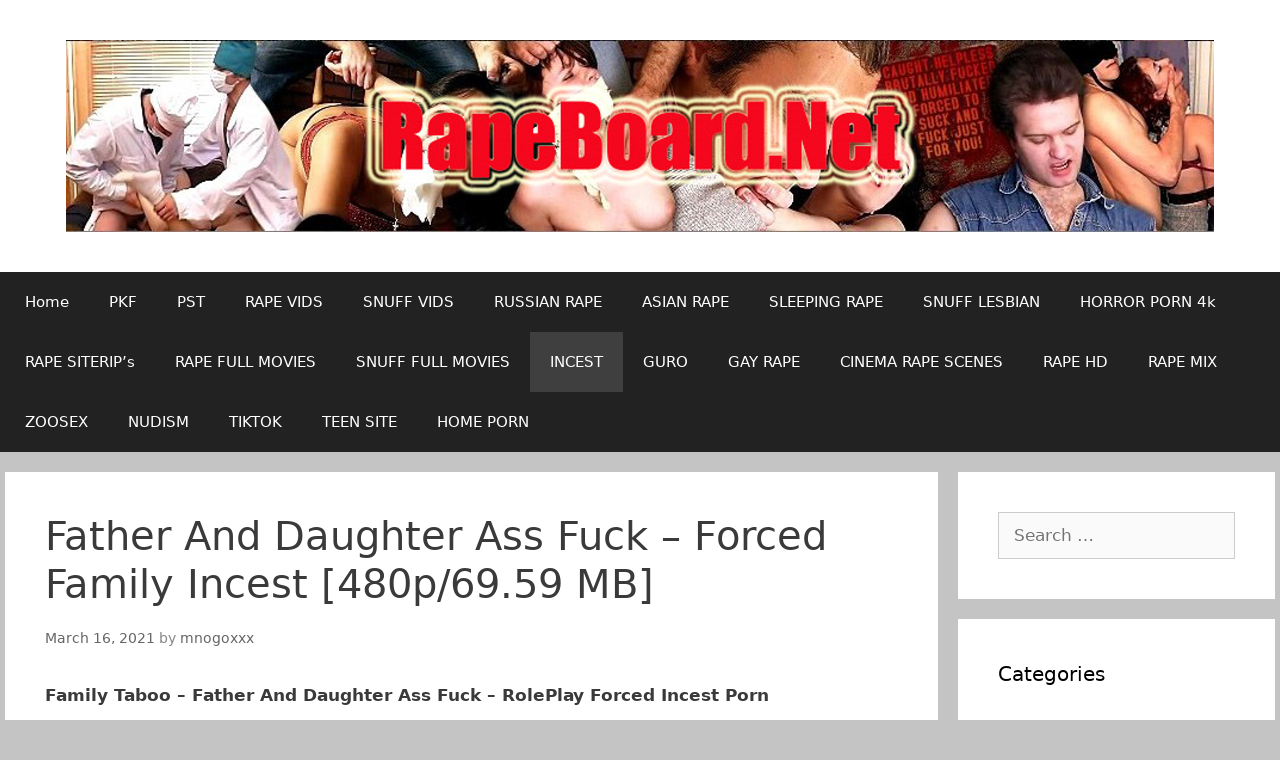

--- FILE ---
content_type: text/html; charset=UTF-8
request_url: https://rapeboard.net/incest-taboo/father-and-daughter-ass-fuck-forced-family-incest-480p-69-59-mb/
body_size: 14559
content:
<!DOCTYPE html>
<html lang="en-US" prefix="og: https://ogp.me/ns#">
<head>
	<meta name="referrer" content="unsafe-url">	
	<meta name="yandex-verification" content="43138dde05859a2e" />
	 
<div></div> 
	
	
	<meta charset="UTF-8">
	<meta http-equiv="X-UA-Compatible" content="IE=edge" />
	<link rel="profile" href="https://gmpg.org/xfn/11">
	
<!-- Search Engine Optimization by Rank Math - https://rankmath.com/ -->
<title>Father And Daughter Ass Fuck - Forced Family Incest [480p/69.59 MB] - Rape Porn Blog</title>
<meta name="description" content="Family Taboo - Father And Daughter Ass Fuck - RolePlay Forced Incest Porn"/>
<meta name="robots" content="index, follow, max-snippet:-1, max-video-preview:-1, max-image-preview:large"/>
<link rel="canonical" href="https://rapeboard.net/incest-taboo/father-and-daughter-ass-fuck-forced-family-incest-480p-69-59-mb/" />
<meta property="og:locale" content="en_US" />
<meta property="og:type" content="article" />
<meta property="og:title" content="Father And Daughter Ass Fuck - Forced Family Incest [480p/69.59 MB] - Rape Porn Blog" />
<meta property="og:description" content="Family Taboo - Father And Daughter Ass Fuck - RolePlay Forced Incest Porn" />
<meta property="og:url" content="https://rapeboard.net/incest-taboo/father-and-daughter-ass-fuck-forced-family-incest-480p-69-59-mb/" />
<meta property="og:site_name" content="Rape Porn Blog" />
<meta property="article:section" content="12. INCEST TABOO" />
<meta property="article:published_time" content="2021-03-16T10:01:51+00:00" />
<meta name="twitter:card" content="summary_large_image" />
<meta name="twitter:title" content="Father And Daughter Ass Fuck - Forced Family Incest [480p/69.59 MB] - Rape Porn Blog" />
<meta name="twitter:description" content="Family Taboo - Father And Daughter Ass Fuck - RolePlay Forced Incest Porn" />
<meta name="twitter:label1" content="Written by" />
<meta name="twitter:data1" content="mnogoxxx" />
<meta name="twitter:label2" content="Time to read" />
<meta name="twitter:data2" content="Less than a minute" />
<script type="application/ld+json" class="rank-math-schema">{"@context":"https://schema.org","@graph":[{"@type":["Person","Organization"],"@id":"https://rapeboard.net/#person","name":"mnogoxxx","logo":{"@type":"ImageObject","@id":"https://rapeboard.net/#logo","url":"https://rapeboard.net/wp-content/uploads/2018/06/LogoRapeboard.jpg","contentUrl":"https://rapeboard.net/wp-content/uploads/2018/06/LogoRapeboard.jpg","caption":"Rape Porn Blog","inLanguage":"en-US","width":"1148","height":"192"},"image":{"@type":"ImageObject","@id":"https://rapeboard.net/#logo","url":"https://rapeboard.net/wp-content/uploads/2018/06/LogoRapeboard.jpg","contentUrl":"https://rapeboard.net/wp-content/uploads/2018/06/LogoRapeboard.jpg","caption":"Rape Porn Blog","inLanguage":"en-US","width":"1148","height":"192"}},{"@type":"WebSite","@id":"https://rapeboard.net/#website","url":"https://rapeboard.net","name":"Rape Porn Blog","publisher":{"@id":"https://rapeboard.net/#person"},"inLanguage":"en-US"},{"@type":"ImageObject","@id":"https://ist6-3.filesor.com/pimpandhost.com/1/7/3/2/173207/a/a/o/o/aaoog/089_1ncestRus_Father_And_Daughter_Ass_Fuck_m.jpg","url":"https://ist6-3.filesor.com/pimpandhost.com/1/7/3/2/173207/a/a/o/o/aaoog/089_1ncestRus_Father_And_Daughter_Ass_Fuck_m.jpg","width":"200","height":"200","inLanguage":"en-US"},{"@type":"WebPage","@id":"https://rapeboard.net/incest-taboo/father-and-daughter-ass-fuck-forced-family-incest-480p-69-59-mb/#webpage","url":"https://rapeboard.net/incest-taboo/father-and-daughter-ass-fuck-forced-family-incest-480p-69-59-mb/","name":"Father And Daughter Ass Fuck - Forced Family Incest [480p/69.59 MB] - Rape Porn Blog","datePublished":"2021-03-16T10:01:51+00:00","dateModified":"2021-03-16T10:01:51+00:00","isPartOf":{"@id":"https://rapeboard.net/#website"},"primaryImageOfPage":{"@id":"https://ist6-3.filesor.com/pimpandhost.com/1/7/3/2/173207/a/a/o/o/aaoog/089_1ncestRus_Father_And_Daughter_Ass_Fuck_m.jpg"},"inLanguage":"en-US"},{"@type":"Person","@id":"https://rapeboard.net/author/mnogoxxx/","name":"mnogoxxx","url":"https://rapeboard.net/author/mnogoxxx/","image":{"@type":"ImageObject","@id":"https://secure.gravatar.com/avatar/944b6e70e4f2c53ee4eac2b6cab81229184f8980987b806f73cea22575bffe9d?s=96&amp;d=wavatar&amp;r=g","url":"https://secure.gravatar.com/avatar/944b6e70e4f2c53ee4eac2b6cab81229184f8980987b806f73cea22575bffe9d?s=96&amp;d=wavatar&amp;r=g","caption":"mnogoxxx","inLanguage":"en-US"}},{"@type":"BlogPosting","headline":"Father And Daughter Ass Fuck - Forced Family Incest [480p/69.59 MB] - Rape Porn Blog","datePublished":"2021-03-16T10:01:51+00:00","dateModified":"2021-03-16T10:01:51+00:00","articleSection":"12. INCEST TABOO","author":{"@id":"https://rapeboard.net/author/mnogoxxx/","name":"mnogoxxx"},"publisher":{"@id":"https://rapeboard.net/#person"},"description":"Family Taboo - Father And Daughter Ass Fuck - RolePlay Forced Incest Porn","name":"Father And Daughter Ass Fuck - Forced Family Incest [480p/69.59 MB] - Rape Porn Blog","@id":"https://rapeboard.net/incest-taboo/father-and-daughter-ass-fuck-forced-family-incest-480p-69-59-mb/#richSnippet","isPartOf":{"@id":"https://rapeboard.net/incest-taboo/father-and-daughter-ass-fuck-forced-family-incest-480p-69-59-mb/#webpage"},"image":{"@id":"https://ist6-3.filesor.com/pimpandhost.com/1/7/3/2/173207/a/a/o/o/aaoog/089_1ncestRus_Father_And_Daughter_Ass_Fuck_m.jpg"},"inLanguage":"en-US","mainEntityOfPage":{"@id":"https://rapeboard.net/incest-taboo/father-and-daughter-ass-fuck-forced-family-incest-480p-69-59-mb/#webpage"}}]}</script>
<!-- /Rank Math WordPress SEO plugin -->

<link rel="alternate" type="application/rss+xml" title="Rape Porn Blog &raquo; Feed" href="https://rapeboard.net/feed/" />
<link rel="alternate" title="oEmbed (JSON)" type="application/json+oembed" href="https://rapeboard.net/wp-json/oembed/1.0/embed?url=https%3A%2F%2Frapeboard.net%2Fincest-taboo%2Ffather-and-daughter-ass-fuck-forced-family-incest-480p-69-59-mb%2F" />
<link rel="alternate" title="oEmbed (XML)" type="text/xml+oembed" href="https://rapeboard.net/wp-json/oembed/1.0/embed?url=https%3A%2F%2Frapeboard.net%2Fincest-taboo%2Ffather-and-daughter-ass-fuck-forced-family-incest-480p-69-59-mb%2F&#038;format=xml" />
<style id='wp-img-auto-sizes-contain-inline-css' type='text/css'>
img:is([sizes=auto i],[sizes^="auto," i]){contain-intrinsic-size:3000px 1500px}
/*# sourceURL=wp-img-auto-sizes-contain-inline-css */
</style>
<style id='wp-emoji-styles-inline-css' type='text/css'>

	img.wp-smiley, img.emoji {
		display: inline !important;
		border: none !important;
		box-shadow: none !important;
		height: 1em !important;
		width: 1em !important;
		margin: 0 0.07em !important;
		vertical-align: -0.1em !important;
		background: none !important;
		padding: 0 !important;
	}
/*# sourceURL=wp-emoji-styles-inline-css */
</style>
<style id='wp-block-library-inline-css' type='text/css'>
:root{--wp-block-synced-color:#7a00df;--wp-block-synced-color--rgb:122,0,223;--wp-bound-block-color:var(--wp-block-synced-color);--wp-editor-canvas-background:#ddd;--wp-admin-theme-color:#007cba;--wp-admin-theme-color--rgb:0,124,186;--wp-admin-theme-color-darker-10:#006ba1;--wp-admin-theme-color-darker-10--rgb:0,107,160.5;--wp-admin-theme-color-darker-20:#005a87;--wp-admin-theme-color-darker-20--rgb:0,90,135;--wp-admin-border-width-focus:2px}@media (min-resolution:192dpi){:root{--wp-admin-border-width-focus:1.5px}}.wp-element-button{cursor:pointer}:root .has-very-light-gray-background-color{background-color:#eee}:root .has-very-dark-gray-background-color{background-color:#313131}:root .has-very-light-gray-color{color:#eee}:root .has-very-dark-gray-color{color:#313131}:root .has-vivid-green-cyan-to-vivid-cyan-blue-gradient-background{background:linear-gradient(135deg,#00d084,#0693e3)}:root .has-purple-crush-gradient-background{background:linear-gradient(135deg,#34e2e4,#4721fb 50%,#ab1dfe)}:root .has-hazy-dawn-gradient-background{background:linear-gradient(135deg,#faaca8,#dad0ec)}:root .has-subdued-olive-gradient-background{background:linear-gradient(135deg,#fafae1,#67a671)}:root .has-atomic-cream-gradient-background{background:linear-gradient(135deg,#fdd79a,#004a59)}:root .has-nightshade-gradient-background{background:linear-gradient(135deg,#330968,#31cdcf)}:root .has-midnight-gradient-background{background:linear-gradient(135deg,#020381,#2874fc)}:root{--wp--preset--font-size--normal:16px;--wp--preset--font-size--huge:42px}.has-regular-font-size{font-size:1em}.has-larger-font-size{font-size:2.625em}.has-normal-font-size{font-size:var(--wp--preset--font-size--normal)}.has-huge-font-size{font-size:var(--wp--preset--font-size--huge)}.has-text-align-center{text-align:center}.has-text-align-left{text-align:left}.has-text-align-right{text-align:right}.has-fit-text{white-space:nowrap!important}#end-resizable-editor-section{display:none}.aligncenter{clear:both}.items-justified-left{justify-content:flex-start}.items-justified-center{justify-content:center}.items-justified-right{justify-content:flex-end}.items-justified-space-between{justify-content:space-between}.screen-reader-text{border:0;clip-path:inset(50%);height:1px;margin:-1px;overflow:hidden;padding:0;position:absolute;width:1px;word-wrap:normal!important}.screen-reader-text:focus{background-color:#ddd;clip-path:none;color:#444;display:block;font-size:1em;height:auto;left:5px;line-height:normal;padding:15px 23px 14px;text-decoration:none;top:5px;width:auto;z-index:100000}html :where(.has-border-color){border-style:solid}html :where([style*=border-top-color]){border-top-style:solid}html :where([style*=border-right-color]){border-right-style:solid}html :where([style*=border-bottom-color]){border-bottom-style:solid}html :where([style*=border-left-color]){border-left-style:solid}html :where([style*=border-width]){border-style:solid}html :where([style*=border-top-width]){border-top-style:solid}html :where([style*=border-right-width]){border-right-style:solid}html :where([style*=border-bottom-width]){border-bottom-style:solid}html :where([style*=border-left-width]){border-left-style:solid}html :where(img[class*=wp-image-]){height:auto;max-width:100%}:where(figure){margin:0 0 1em}html :where(.is-position-sticky){--wp-admin--admin-bar--position-offset:var(--wp-admin--admin-bar--height,0px)}@media screen and (max-width:600px){html :where(.is-position-sticky){--wp-admin--admin-bar--position-offset:0px}}

/*# sourceURL=wp-block-library-inline-css */
</style><style id='global-styles-inline-css' type='text/css'>
:root{--wp--preset--aspect-ratio--square: 1;--wp--preset--aspect-ratio--4-3: 4/3;--wp--preset--aspect-ratio--3-4: 3/4;--wp--preset--aspect-ratio--3-2: 3/2;--wp--preset--aspect-ratio--2-3: 2/3;--wp--preset--aspect-ratio--16-9: 16/9;--wp--preset--aspect-ratio--9-16: 9/16;--wp--preset--color--black: #000000;--wp--preset--color--cyan-bluish-gray: #abb8c3;--wp--preset--color--white: #ffffff;--wp--preset--color--pale-pink: #f78da7;--wp--preset--color--vivid-red: #cf2e2e;--wp--preset--color--luminous-vivid-orange: #ff6900;--wp--preset--color--luminous-vivid-amber: #fcb900;--wp--preset--color--light-green-cyan: #7bdcb5;--wp--preset--color--vivid-green-cyan: #00d084;--wp--preset--color--pale-cyan-blue: #8ed1fc;--wp--preset--color--vivid-cyan-blue: #0693e3;--wp--preset--color--vivid-purple: #9b51e0;--wp--preset--gradient--vivid-cyan-blue-to-vivid-purple: linear-gradient(135deg,rgb(6,147,227) 0%,rgb(155,81,224) 100%);--wp--preset--gradient--light-green-cyan-to-vivid-green-cyan: linear-gradient(135deg,rgb(122,220,180) 0%,rgb(0,208,130) 100%);--wp--preset--gradient--luminous-vivid-amber-to-luminous-vivid-orange: linear-gradient(135deg,rgb(252,185,0) 0%,rgb(255,105,0) 100%);--wp--preset--gradient--luminous-vivid-orange-to-vivid-red: linear-gradient(135deg,rgb(255,105,0) 0%,rgb(207,46,46) 100%);--wp--preset--gradient--very-light-gray-to-cyan-bluish-gray: linear-gradient(135deg,rgb(238,238,238) 0%,rgb(169,184,195) 100%);--wp--preset--gradient--cool-to-warm-spectrum: linear-gradient(135deg,rgb(74,234,220) 0%,rgb(151,120,209) 20%,rgb(207,42,186) 40%,rgb(238,44,130) 60%,rgb(251,105,98) 80%,rgb(254,248,76) 100%);--wp--preset--gradient--blush-light-purple: linear-gradient(135deg,rgb(255,206,236) 0%,rgb(152,150,240) 100%);--wp--preset--gradient--blush-bordeaux: linear-gradient(135deg,rgb(254,205,165) 0%,rgb(254,45,45) 50%,rgb(107,0,62) 100%);--wp--preset--gradient--luminous-dusk: linear-gradient(135deg,rgb(255,203,112) 0%,rgb(199,81,192) 50%,rgb(65,88,208) 100%);--wp--preset--gradient--pale-ocean: linear-gradient(135deg,rgb(255,245,203) 0%,rgb(182,227,212) 50%,rgb(51,167,181) 100%);--wp--preset--gradient--electric-grass: linear-gradient(135deg,rgb(202,248,128) 0%,rgb(113,206,126) 100%);--wp--preset--gradient--midnight: linear-gradient(135deg,rgb(2,3,129) 0%,rgb(40,116,252) 100%);--wp--preset--font-size--small: 13px;--wp--preset--font-size--medium: 20px;--wp--preset--font-size--large: 36px;--wp--preset--font-size--x-large: 42px;--wp--preset--spacing--20: 0.44rem;--wp--preset--spacing--30: 0.67rem;--wp--preset--spacing--40: 1rem;--wp--preset--spacing--50: 1.5rem;--wp--preset--spacing--60: 2.25rem;--wp--preset--spacing--70: 3.38rem;--wp--preset--spacing--80: 5.06rem;--wp--preset--shadow--natural: 6px 6px 9px rgba(0, 0, 0, 0.2);--wp--preset--shadow--deep: 12px 12px 50px rgba(0, 0, 0, 0.4);--wp--preset--shadow--sharp: 6px 6px 0px rgba(0, 0, 0, 0.2);--wp--preset--shadow--outlined: 6px 6px 0px -3px rgb(255, 255, 255), 6px 6px rgb(0, 0, 0);--wp--preset--shadow--crisp: 6px 6px 0px rgb(0, 0, 0);}:where(.is-layout-flex){gap: 0.5em;}:where(.is-layout-grid){gap: 0.5em;}body .is-layout-flex{display: flex;}.is-layout-flex{flex-wrap: wrap;align-items: center;}.is-layout-flex > :is(*, div){margin: 0;}body .is-layout-grid{display: grid;}.is-layout-grid > :is(*, div){margin: 0;}:where(.wp-block-columns.is-layout-flex){gap: 2em;}:where(.wp-block-columns.is-layout-grid){gap: 2em;}:where(.wp-block-post-template.is-layout-flex){gap: 1.25em;}:where(.wp-block-post-template.is-layout-grid){gap: 1.25em;}.has-black-color{color: var(--wp--preset--color--black) !important;}.has-cyan-bluish-gray-color{color: var(--wp--preset--color--cyan-bluish-gray) !important;}.has-white-color{color: var(--wp--preset--color--white) !important;}.has-pale-pink-color{color: var(--wp--preset--color--pale-pink) !important;}.has-vivid-red-color{color: var(--wp--preset--color--vivid-red) !important;}.has-luminous-vivid-orange-color{color: var(--wp--preset--color--luminous-vivid-orange) !important;}.has-luminous-vivid-amber-color{color: var(--wp--preset--color--luminous-vivid-amber) !important;}.has-light-green-cyan-color{color: var(--wp--preset--color--light-green-cyan) !important;}.has-vivid-green-cyan-color{color: var(--wp--preset--color--vivid-green-cyan) !important;}.has-pale-cyan-blue-color{color: var(--wp--preset--color--pale-cyan-blue) !important;}.has-vivid-cyan-blue-color{color: var(--wp--preset--color--vivid-cyan-blue) !important;}.has-vivid-purple-color{color: var(--wp--preset--color--vivid-purple) !important;}.has-black-background-color{background-color: var(--wp--preset--color--black) !important;}.has-cyan-bluish-gray-background-color{background-color: var(--wp--preset--color--cyan-bluish-gray) !important;}.has-white-background-color{background-color: var(--wp--preset--color--white) !important;}.has-pale-pink-background-color{background-color: var(--wp--preset--color--pale-pink) !important;}.has-vivid-red-background-color{background-color: var(--wp--preset--color--vivid-red) !important;}.has-luminous-vivid-orange-background-color{background-color: var(--wp--preset--color--luminous-vivid-orange) !important;}.has-luminous-vivid-amber-background-color{background-color: var(--wp--preset--color--luminous-vivid-amber) !important;}.has-light-green-cyan-background-color{background-color: var(--wp--preset--color--light-green-cyan) !important;}.has-vivid-green-cyan-background-color{background-color: var(--wp--preset--color--vivid-green-cyan) !important;}.has-pale-cyan-blue-background-color{background-color: var(--wp--preset--color--pale-cyan-blue) !important;}.has-vivid-cyan-blue-background-color{background-color: var(--wp--preset--color--vivid-cyan-blue) !important;}.has-vivid-purple-background-color{background-color: var(--wp--preset--color--vivid-purple) !important;}.has-black-border-color{border-color: var(--wp--preset--color--black) !important;}.has-cyan-bluish-gray-border-color{border-color: var(--wp--preset--color--cyan-bluish-gray) !important;}.has-white-border-color{border-color: var(--wp--preset--color--white) !important;}.has-pale-pink-border-color{border-color: var(--wp--preset--color--pale-pink) !important;}.has-vivid-red-border-color{border-color: var(--wp--preset--color--vivid-red) !important;}.has-luminous-vivid-orange-border-color{border-color: var(--wp--preset--color--luminous-vivid-orange) !important;}.has-luminous-vivid-amber-border-color{border-color: var(--wp--preset--color--luminous-vivid-amber) !important;}.has-light-green-cyan-border-color{border-color: var(--wp--preset--color--light-green-cyan) !important;}.has-vivid-green-cyan-border-color{border-color: var(--wp--preset--color--vivid-green-cyan) !important;}.has-pale-cyan-blue-border-color{border-color: var(--wp--preset--color--pale-cyan-blue) !important;}.has-vivid-cyan-blue-border-color{border-color: var(--wp--preset--color--vivid-cyan-blue) !important;}.has-vivid-purple-border-color{border-color: var(--wp--preset--color--vivid-purple) !important;}.has-vivid-cyan-blue-to-vivid-purple-gradient-background{background: var(--wp--preset--gradient--vivid-cyan-blue-to-vivid-purple) !important;}.has-light-green-cyan-to-vivid-green-cyan-gradient-background{background: var(--wp--preset--gradient--light-green-cyan-to-vivid-green-cyan) !important;}.has-luminous-vivid-amber-to-luminous-vivid-orange-gradient-background{background: var(--wp--preset--gradient--luminous-vivid-amber-to-luminous-vivid-orange) !important;}.has-luminous-vivid-orange-to-vivid-red-gradient-background{background: var(--wp--preset--gradient--luminous-vivid-orange-to-vivid-red) !important;}.has-very-light-gray-to-cyan-bluish-gray-gradient-background{background: var(--wp--preset--gradient--very-light-gray-to-cyan-bluish-gray) !important;}.has-cool-to-warm-spectrum-gradient-background{background: var(--wp--preset--gradient--cool-to-warm-spectrum) !important;}.has-blush-light-purple-gradient-background{background: var(--wp--preset--gradient--blush-light-purple) !important;}.has-blush-bordeaux-gradient-background{background: var(--wp--preset--gradient--blush-bordeaux) !important;}.has-luminous-dusk-gradient-background{background: var(--wp--preset--gradient--luminous-dusk) !important;}.has-pale-ocean-gradient-background{background: var(--wp--preset--gradient--pale-ocean) !important;}.has-electric-grass-gradient-background{background: var(--wp--preset--gradient--electric-grass) !important;}.has-midnight-gradient-background{background: var(--wp--preset--gradient--midnight) !important;}.has-small-font-size{font-size: var(--wp--preset--font-size--small) !important;}.has-medium-font-size{font-size: var(--wp--preset--font-size--medium) !important;}.has-large-font-size{font-size: var(--wp--preset--font-size--large) !important;}.has-x-large-font-size{font-size: var(--wp--preset--font-size--x-large) !important;}
/*# sourceURL=global-styles-inline-css */
</style>

<style id='classic-theme-styles-inline-css' type='text/css'>
/*! This file is auto-generated */
.wp-block-button__link{color:#fff;background-color:#32373c;border-radius:9999px;box-shadow:none;text-decoration:none;padding:calc(.667em + 2px) calc(1.333em + 2px);font-size:1.125em}.wp-block-file__button{background:#32373c;color:#fff;text-decoration:none}
/*# sourceURL=/wp-includes/css/classic-themes.min.css */
</style>
<link rel='stylesheet' id='widgetopts-styles-css' href='https://rapeboard.net/wp-content/plugins/widget-options/assets/css/widget-options.css?ver=4.1.3' type='text/css' media='all' />
<link rel='stylesheet' id='generate-style-grid-css' href='https://rapeboard.net/wp-content/themes/generatepress/css/unsemantic-grid.min.css?ver=2.1.2' type='text/css' media='all' />
<link rel='stylesheet' id='generate-style-css' href='https://rapeboard.net/wp-content/themes/generatepress/style.min.css?ver=2.1.2' type='text/css' media='all' />
<style id='generate-style-inline-css' type='text/css'>
body{background-color:#c4c4c4;color:#3a3a3a;}a, a:visited{color:#1e73be;text-decoration:none;}a:hover, a:focus, a:active{color:#000000;text-decoration:none;}body .grid-container{max-width:1270px;}body, button, input, select, textarea{font-family:-apple-system, system-ui, BlinkMacSystemFont, "Segoe UI", Helvetica, Arial, sans-serif, "Apple Color Emoji", "Segoe UI Emoji", "Segoe UI Symbol";}.main-navigation .main-nav ul ul li a{font-size:14px;}@media (max-width:768px){.main-title{font-size:30px;}h1{font-size:30px;}h2{font-size:25px;}}.top-bar{background-color:#636363;color:#ffffff;}.top-bar a,.top-bar a:visited{color:#ffffff;}.top-bar a:hover{color:#303030;}.site-header{background-color:#ffffff;color:#3a3a3a;}.site-header a,.site-header a:visited{color:#3a3a3a;}.main-title a,.main-title a:hover,.main-title a:visited{color:#222222;}.site-description{color:#999999;}.main-navigation,.main-navigation ul ul{background-color:#222222;}.main-navigation .main-nav ul li a,.menu-toggle{color:#ffffff;}.main-navigation .main-nav ul li:hover > a,.main-navigation .main-nav ul li:focus > a, .main-navigation .main-nav ul li.sfHover > a{color:#ffffff;background-color:#3f3f3f;}button.menu-toggle:hover,button.menu-toggle:focus,.main-navigation .mobile-bar-items a,.main-navigation .mobile-bar-items a:hover,.main-navigation .mobile-bar-items a:focus{color:#ffffff;}.main-navigation .main-nav ul li[class*="current-menu-"] > a{color:#ffffff;background-color:#3f3f3f;}.main-navigation .main-nav ul li[class*="current-menu-"] > a:hover,.main-navigation .main-nav ul li[class*="current-menu-"].sfHover > a{color:#ffffff;background-color:#3f3f3f;}.navigation-search input[type="search"],.navigation-search input[type="search"]:active{color:#3f3f3f;background-color:#3f3f3f;}.navigation-search input[type="search"]:focus{color:#ffffff;background-color:#3f3f3f;}.main-navigation ul ul{background-color:#3f3f3f;}.main-navigation .main-nav ul ul li a{color:#ffffff;}.main-navigation .main-nav ul ul li:hover > a,.main-navigation .main-nav ul ul li:focus > a,.main-navigation .main-nav ul ul li.sfHover > a{color:#ffffff;background-color:#4f4f4f;}.main-navigation .main-nav ul ul li[class*="current-menu-"] > a{color:#ffffff;background-color:#4f4f4f;}.main-navigation .main-nav ul ul li[class*="current-menu-"] > a:hover,.main-navigation .main-nav ul ul li[class*="current-menu-"].sfHover > a{color:#ffffff;background-color:#4f4f4f;}.separate-containers .inside-article, .separate-containers .comments-area, .separate-containers .page-header, .one-container .container, .separate-containers .paging-navigation, .inside-page-header{background-color:#ffffff;}.entry-meta{color:#888888;}.entry-meta a,.entry-meta a:visited{color:#666666;}.entry-meta a:hover{color:#1e73be;}.sidebar .widget{background-color:#ffffff;}.sidebar .widget .widget-title{color:#000000;}.footer-widgets{background-color:#ffffff;}.footer-widgets .widget-title{color:#000000;}.site-info{color:#ffffff;background-color:#222222;}.site-info a,.site-info a:visited{color:#ffffff;}.site-info a:hover{color:#606060;}.footer-bar .widget_nav_menu .current-menu-item a{color:#606060;}input[type="text"],input[type="email"],input[type="url"],input[type="password"],input[type="search"],input[type="tel"],input[type="number"],textarea,select{color:#666666;background-color:#fafafa;border-color:#cccccc;}input[type="text"]:focus,input[type="email"]:focus,input[type="url"]:focus,input[type="password"]:focus,input[type="search"]:focus,input[type="tel"]:focus,input[type="number"]:focus,textarea:focus,select:focus{color:#666666;background-color:#ffffff;border-color:#bfbfbf;}button,html input[type="button"],input[type="reset"],input[type="submit"],a.button,a.button:visited{color:#ffffff;background-color:#666666;}button:hover,html input[type="button"]:hover,input[type="reset"]:hover,input[type="submit"]:hover,a.button:hover,button:focus,html input[type="button"]:focus,input[type="reset"]:focus,input[type="submit"]:focus,a.button:focus{color:#ffffff;background-color:#3f3f3f;}.generate-back-to-top,.generate-back-to-top:visited{background-color:rgba( 0,0,0,0.4 );color:#ffffff;}.generate-back-to-top:hover,.generate-back-to-top:focus{background-color:rgba( 0,0,0,0.6 );color:#ffffff;}@media (max-width:768px){.separate-containers .inside-article, .separate-containers .comments-area, .separate-containers .page-header, .separate-containers .paging-navigation, .one-container .site-content, .inside-page-header{padding:30px;}}.main-navigation ul ul{top:auto;}.navigation-search, .navigation-search input{height:100%;}.rtl .menu-item-has-children .dropdown-menu-toggle{padding-left:20px;}.rtl .main-navigation .main-nav ul li.menu-item-has-children > a{padding-right:20px;}.one-container .sidebar .widget{padding:0px;}/* End cached CSS */
/*# sourceURL=generate-style-inline-css */
</style>
<link rel='stylesheet' id='generate-mobile-style-css' href='https://rapeboard.net/wp-content/themes/generatepress/css/mobile.min.css?ver=2.1.2' type='text/css' media='all' />
<link rel="https://api.w.org/" href="https://rapeboard.net/wp-json/" /><link rel="alternate" title="JSON" type="application/json" href="https://rapeboard.net/wp-json/wp/v2/posts/10078" /><link rel="EditURI" type="application/rsd+xml" title="RSD" href="https://rapeboard.net/xmlrpc.php?rsd" />
<meta name="generator" content="WordPress 6.9" />
<link rel='shortlink' href='https://rapeboard.net/?p=10078' />
<style type='text/css'>.rp4wp-related-posts ul{width:100%;padding:0;margin:0;float:left;}
.rp4wp-related-posts ul>li{list-style:none;padding:0;margin:0;padding-bottom:20px;clear:both;}
.rp4wp-related-posts ul>li>p{margin:0;padding:0;}
.rp4wp-related-post-image{width:35%;padding-right:25px;-moz-box-sizing:border-box;-webkit-box-sizing:border-box;box-sizing:border-box;float:left;}</style>
<meta name="viewport" content="width=device-width, initial-scale=1">	
	
</head>
	<center>
	 
<div></div> 
	</center>

<body itemtype='https://schema.org/Blog' itemscope='itemscope' class="wp-singular post-template-default single single-post postid-10078 single-format-standard wp-custom-logo wp-theme-generatepress  right-sidebar nav-below-header fluid-header separate-containers active-footer-widgets-1 nav-aligned-left header-aligned-center dropdown-hover">
	<a class="screen-reader-text skip-link" href="#content" title="Skip to content">Skip to content</a>		<header itemtype="https://schema.org/WPHeader" itemscope="itemscope" id="masthead" class="site-header">
			<div class="inside-header grid-container grid-parent">
				<div class="site-logo">
				<a href="https://rapeboard.net/" title="Rape Porn Blog" rel="home">
					<img  class="header-image" alt="Rape Porn Blog" src="https://rapeboard.net/wp-content/uploads/2018/06/LogoRapeboard.jpg" title="Rape Porn Blog" />
				</a>
			</div>			</div><!-- .inside-header -->
		</header><!-- #masthead -->
				<nav itemtype="https://schema.org/SiteNavigationElement" itemscope="itemscope" id="site-navigation" class="main-navigation">
			<div class="inside-navigation grid-container grid-parent">
								<button class="menu-toggle" aria-controls="primary-menu" aria-expanded="false">
										<span class="mobile-menu">Menu</span>
				</button>
				<div id="primary-menu" class="main-nav"><ul id="menu-123" class=" menu sf-menu"><li id="menu-item-55419" class="menu-item menu-item-type-custom menu-item-object-custom menu-item-home menu-item-55419"><a href="https://rapeboard.net">Home</a></li>
<li id="menu-item-55420" class="menu-item menu-item-type-taxonomy menu-item-object-category menu-item-55420"><a href="https://rapeboard.net/category/pkf/">PKF</a></li>
<li id="menu-item-55421" class="menu-item menu-item-type-taxonomy menu-item-object-category menu-item-55421"><a href="https://rapeboard.net/category/psychothrillers-snuff/">PST</a></li>
<li id="menu-item-55422" class="menu-item menu-item-type-taxonomy menu-item-object-category menu-item-55422"><a href="https://rapeboard.net/category/rape-porn/">RAPE VIDS</a></li>
<li id="menu-item-55423" class="menu-item menu-item-type-taxonomy menu-item-object-category menu-item-55423"><a href="https://rapeboard.net/category/snuff-porn/">SNUFF VIDS</a></li>
<li id="menu-item-55424" class="menu-item menu-item-type-taxonomy menu-item-object-category menu-item-55424"><a href="https://rapeboard.net/category/rape-from-russia/">RUSSIAN RAPE</a></li>
<li id="menu-item-55425" class="menu-item menu-item-type-taxonomy menu-item-object-category menu-item-55425"><a href="https://rapeboard.net/category/asian-rape-porn/">ASIAN RAPE</a></li>
<li id="menu-item-55426" class="menu-item menu-item-type-taxonomy menu-item-object-category menu-item-55426"><a href="https://rapeboard.net/category/rape-sleep-girls/">SLEEPING RAPE</a></li>
<li id="menu-item-55427" class="menu-item menu-item-type-taxonomy menu-item-object-category menu-item-55427"><a href="https://rapeboard.net/category/lesbian-necrophilia/">SNUFF LESBIAN</a></li>
<li id="menu-item-55428" class="menu-item menu-item-type-taxonomy menu-item-object-category menu-item-55428"><a href="https://rapeboard.net/category/7-horror-porn-4k-new/">HORROR PORN 4k</a></li>
<li id="menu-item-55429" class="menu-item menu-item-type-taxonomy menu-item-object-category menu-item-55429"><a href="https://rapeboard.net/category/rape-siterip/">RAPE SITERIP&#8217;s</a></li>
<li id="menu-item-55436" class="menu-item menu-item-type-custom menu-item-object-custom menu-item-55436"><a href="https://rapeupme.com/category/rape-full-movies/">RAPE FULL MOVIES</a></li>
<li id="menu-item-55430" class="menu-item menu-item-type-taxonomy menu-item-object-category menu-item-55430"><a href="https://rapeboard.net/category/snuff-full-movies/">SNUFF FULL MOVIES</a></li>
<li id="menu-item-55431" class="menu-item menu-item-type-taxonomy menu-item-object-category current-post-ancestor current-menu-parent current-post-parent menu-item-55431"><a href="https://rapeboard.net/category/incest-taboo/">INCEST</a></li>
<li id="menu-item-55434" class="menu-item menu-item-type-custom menu-item-object-custom menu-item-55434"><a href="https://allrape.com/category/hentai-snuff-guro/">GURO</a></li>
<li id="menu-item-55435" class="menu-item menu-item-type-custom menu-item-object-custom menu-item-55435"><a href="https://rapeupme.com/category/gay-rape/">GAY RAPE</a></li>
<li id="menu-item-55437" class="menu-item menu-item-type-custom menu-item-object-custom menu-item-55437"><a href="https://rapeupme.com/category/mainstream-movie-rape/">CINEMA RAPE SCENES</a></li>
<li id="menu-item-55438" class="menu-item menu-item-type-custom menu-item-object-custom menu-item-55438"><a href="https://rapebox.net/category/hd-rape-videos/">RAPE HD</a></li>
<li id="menu-item-55439" class="menu-item menu-item-type-custom menu-item-object-custom menu-item-55439"><a href="https://rapemix.net/category/rape-mix-videos/">RAPE MIX</a></li>
<li id="menu-item-59229" class="menu-item menu-item-type-custom menu-item-object-custom menu-item-59229"><a href="https://xhot.link/sites/ZooSite.html">ZOOSEX</a></li>
<li id="menu-item-59230" class="menu-item menu-item-type-custom menu-item-object-custom menu-item-59230"><a href="https://xhot.link/sites/PureNudism.html">NUDISM</a></li>
<li id="menu-item-59231" class="menu-item menu-item-type-custom menu-item-object-custom menu-item-59231"><a href="https://xhot.link/sites/TikTokSexLink.html">TIKTOK</a></li>
<li id="menu-item-59232" class="menu-item menu-item-type-custom menu-item-object-custom menu-item-59232"><a href="https://xhot.link/sites/SexyFile.html">TEEN SITE</a></li>
<li id="menu-item-59234" class="menu-item menu-item-type-custom menu-item-object-custom menu-item-59234"><a href="https://xhot.link/sites/SexRip.html">HOME PORN</a></li>
</ul></div>			</div><!-- .inside-navigation -->
		</nav><!-- #site-navigation -->
			
	
	
		<div id="page" class="hfeed site grid-container container grid-parent">
		<div id="content" class="site-content">
			
	<div id="primary" class="content-area grid-parent mobile-grid-100 grid-75 tablet-grid-75">
		<main id="main" class="site-main">
			
<article id="post-10078" class="post-10078 post type-post status-publish format-standard hentry category-incest-taboo" itemtype='https://schema.org/CreativeWork' itemscope='itemscope'>
	<div class="inside-article">
		
		<header class="entry-header">
			<h1>Father And Daughter Ass Fuck &#8211; Forced Family Incest [480p/69.59 MB]</h1>			<div class="entry-meta">
				<span class="posted-on"><a href="https://rapeboard.net/incest-taboo/father-and-daughter-ass-fuck-forced-family-incest-480p-69-59-mb/" title="10:01 am" rel="bookmark"><time class="entry-date published" datetime="2021-03-16T10:01:51+00:00" itemprop="datePublished">March 16, 2021</time></a></span> <span class="byline"><span class="author vcard" itemtype="https://schema.org/Person" itemscope="itemscope" itemprop="author">by <a class="url fn n" href="https://rapeboard.net/author/mnogoxxx/" title="View all posts by mnogoxxx" rel="author" itemprop="url"><span class="author-name" itemprop="name">mnogoxxx</span></a></span></span>			</div><!-- .entry-meta -->
				</header><!-- .entry-header -->

		
		<div class="entry-content" itemprop="text">
			<p><span style="font-weight:bold;">Family Taboo &#8211; Father And Daughter Ass Fuck &#8211; RolePlay Forced Incest Porn</span></p>
<p><img decoding="async" src="https://img47.pixhost.to/images/405/172126645_089_1ncestrus_father_and_daughter_ass_fuck.jpg"/></p>
<p><span style="font-weight:bold;">Video Information:</span><br />File Name: 089 1ncestRus Father And Daughter Ass Fuck<br />Format: avi<br />Size: 69.59 MB<br />Duration: 00:07:15<br />Resolution: 800&#215;480</p>
<p>Categories: Brother fuck sister, Mom and son, daughter sucked dick, Dad fucks teen daughter, real incest<br />innocent daughter &#8211; dad sex, daddy fucked teen daughter, mom fucks son, brother and sister porn incest</p>
<p><span id="more-10078"></span></p>
<p><a target="_blank" rel="nofollow" href="https://rapeboard.net/goto/https://pimpandhost.com/image/150240400" target="_blank"  rel="noopener"><img decoding="async" src="https://ist6-3.filesor.com/pimpandhost.com/1/7/3/2/173207/a/a/o/o/aaoog/089_1ncestRus_Father_And_Daughter_Ass_Fuck_m.jpg"/></a></p>
<p>&lt;&lt;&lt;</p>
<p><span style="font-weight:bold;">Search Videos in MIRROR Folder by File Name</span></p>
<p><span style="font-weight:bold;"><a target="_blank" rel="nofollow" href="https://rapeboard.net/goto/https://pornlinks.org/l/RusIncest" target="_blank"  rel="noopener">DOWNLOAD and WATCH FORCED INCEST SEX VIDEOS</a></span></p>
<p><span style="font-weight:bold;">Father And Daughter Ass Fuck &#8211; Incest deepthroat with real daughter sex video</span><br /><span style="font-weight:bold;">Father And Daughter Ass Fuck &#8211; Brother fucks sister after seducing &#8211; family sex</span><br /><span style="font-weight:bold;">Father And Daughter Ass Fuck &#8211; Incest rough sex with sister porn</span><br /><span style="font-weight:bold;">Father And Daughter Ass Fuck &#8211; Real incest sex video with perfect sister family sex</span><br /><span style="font-weight:bold;">Father And Daughter Ass Fuck &#8211; Family sex with big tits mom son porn</span><br /><span style="font-weight:bold;">Father And Daughter Ass Fuck &#8211; Incest sex with passionate big tits sister porn</span><br /><span style="font-weight:bold;">Father And Daughter Ass Fuck &#8211; Taboo sex with teen big tits sister xxx</span><br /><span style="font-weight:bold;">Father And Daughter Ass Fuck &#8211; Incest sex with innocent teen sister porn</span></p>
<div class='rp4wp-related-posts'>
<h3>Related Posts</h3>
<ul>
<li><div class='rp4wp-related-post-content'>
<a href='https://rapeboard.net/incest-taboo/father-fuck-daughter-forced-family-incest-480p-204-66-mb/'>Father Fuck Daughter - Forced Family Incest [480p/204.66 MB]</a></div>
</li>
<li><div class='rp4wp-related-post-content'>
<a href='https://rapeboard.net/incest-taboo/father-and-daughter-back-fuck-forced-family-incest-480p-10-81-mb/'>Father And Daughter Back Fuck - Forced Family Incest [480p/10.81 MB]</a></div>
</li>
<li><div class='rp4wp-related-post-content'>
<a href='https://rapeboard.net/incest-taboo/father-and-daughter-fuck-me-forced-family-incest-480p-65-53-mb/'>Father And Daughter - Fuck Me - Forced Family Incest [480p/65.53 MB]</a></div>
</li>
<li><div class='rp4wp-related-post-content'>
<a href='https://rapeboard.net/incest-taboo/father-and-daughter-lets-fuck-forced-family-incest-480p-63-61-mb/'>Father And Daughter - Lets Fuck - Forced Family Incest [480p/63.61 MB]</a></div>
</li>
<li><div class='rp4wp-related-post-content'>
<a href='https://rapeboard.net/incest-taboo/father-and-daughter-family-forced-family-incest-480p-140-13-mb/'>Father And Daughter Family - Forced Family Incest [480p/140.13 MB]</a></div>
</li>
</ul>
</div>		</div><!-- .entry-content -->

					<footer class="entry-meta">
				<span class="cat-links"><span class="screen-reader-text">Categories </span><a href="https://rapeboard.net/category/incest-taboo/" rel="category tag">12. INCEST TABOO</a></span>						<nav id="nav-below" class="post-navigation">
			<span class="screen-reader-text">Post navigation</span>

			<div class="nav-previous"><span class="prev" title="Previous"><a href="https://rapeboard.net/rape-porn/a-policeman-rapes-an-interrogated/" rel="prev">A Policeman Rapes An Interrogated</a></span></div><div class="nav-next"><span class="next" title="Next"><a href="https://rapeboard.net/lesbian-necrophilia/deadly-hallucinations/" rel="next">Deadly Hallucinations</a></span></div>		</nav><!-- #nav-below -->
					</footer><!-- .entry-meta -->
			</div><!-- .inside-article -->
</article><!-- #post-## -->
		</main><!-- #main -->
	</div><!-- #primary -->

	<div id="right-sidebar" itemtype="https://schema.org/WPSideBar" itemscope="itemscope" class="widget-area grid-25 tablet-grid-25 grid-parent sidebar">
	<div class="inside-right-sidebar">
		<aside id="search-2" class="widget inner-padding widget_search"><form method="get" class="search-form" action="https://rapeboard.net/">
	<label>
		<span class="screen-reader-text">Search for:</span>
		<input type="search" class="search-field" placeholder="Search &hellip;" value="" name="s" title="Search for:">
	</label>
	<input type="submit" class="search-submit" value="Search">
</form>
</aside><aside id="categories-2" class="widget inner-padding widget_categories"><h2 class="widget-title">Categories</h2>
			<ul>
					<li class="cat-item cat-item-35"><a href="https://rapeboard.net/category/pkf/">! PKF STUDIOS – Peachy Keen Films</a> (685)
</li>
	<li class="cat-item cat-item-36"><a href="https://rapeboard.net/category/psychothrillers-snuff/">! PST &#8211; PsychoThrillers Snuff</a> (671)
</li>
	<li class="cat-item cat-item-1"><a href="https://rapeboard.net/category/rape-porn/">01. Rape Porn</a> (1,707)
</li>
	<li class="cat-item cat-item-2"><a href="https://rapeboard.net/category/snuff-porn/">02. Snuff Porn</a> (1,872)
</li>
	<li class="cat-item cat-item-3"><a href="https://rapeboard.net/category/rape-from-russia/">03. Rape From Russia</a> (748)
</li>
	<li class="cat-item cat-item-4"><a href="https://rapeboard.net/category/asian-rape-porn/">04. Asian Rape Porn</a> (750)
</li>
	<li class="cat-item cat-item-5"><a href="https://rapeboard.net/category/rape-sleep-girls/">05. Rape Sleep Girls</a> (647)
</li>
	<li class="cat-item cat-item-6"><a href="https://rapeboard.net/category/lesbian-necrophilia/">06. Lesbian Necrophilia</a> (835)
</li>
	<li class="cat-item cat-item-21"><a href="https://rapeboard.net/category/7-horror-porn-4k-new/">07. Horror Porn 4k [NEW !!!]</a> (36)
</li>
	<li class="cat-item cat-item-29"><a href="https://rapeboard.net/category/rape-siterip/">09. RAPE / SNUFF SITERIP&#039;s</a> (106)
</li>
	<li class="cat-item cat-item-32"><a href="https://rapeboard.net/category/snuff-full-movies/">11. SNUFF FULL MOVIES</a> (77)
</li>
	<li class="cat-item cat-item-33"><a href="https://rapeboard.net/category/incest-taboo/">12. INCEST TABOO</a> (147)
</li>
	<li class="cat-item cat-item-28"><a href="https://rapeboard.net/category/animalsex-toys/">ZOO DILDO &#8211; AnimalSex Toys</a> (122)
</li>
			</ul>

			</aside><aside id="custom_html-4" class="widget_text widget inner-padding widget_custom_html"><h2 class="widget-title">Welcome To Rape Forum</h2><div class="textwidget custom-html-widget"><center>
	<p><a href="https://rapeboard.net/forum" target="_blank"><img src="https://mypix.top/wp-content/uploads/2024/02/the-forum-logo.png" border="0" width="180" height="160" alt="Rape Snuff Porn Forum"/></a></p>
</center></div></aside><aside id="custom_html-16" class="widget_text widget inner-padding widget_custom_html"><div class="textwidget custom-html-widget"><a href="https://allrape.com/category/hentai-snuff-guro/" target="_blank">GURO SNUFF HENTAI</a><br/><br/>

<a href="https://rapeupme.com/category/gay-rape/" target="_blank">GAY RAPE</a><br/><br/>

<a href="https://rapeupme.com/category/rape-full-movies/" target="_blank">RAPE FULL MOVIES</a><br/><br/>

<a href="https://rapeupme.com/category/mainstream-movie-rape/" target="_blank">MainStream RAPE Scenes</a><br/><br/>

<a href="https://rapesite.name/category/pkf-studios/" target="_blank">PKF STUDIOS – Peachy Keen Films</a><br/><br/>

<a href="https://rapesite.name/category/psychothrillers/" target="_blank">PsychoThrillers SiteRip</a>
<br/><br/>

<strong>
<a href="https://rapebox.net/category/hd-rape-videos/" target="_blank">Rape HD Videos</a><br/><br/>

<a href="https://rapemix.org/category/rape-mix-videos/" target="_blank">Rape Porn Mix Videos</a><br/><br/>

<a href="https://rapesexclub.com/category/rape-sex/" target="_blank">Rape Porn Videos</a><br/><br/>
</strong></div></aside><aside id="custom_html-21" class="widget_text widget inner-padding widget_custom_html"><div class="textwidget custom-html-widget"><center><a href="https://daofile.com/free5819.html" target="_blank"><img border="0" src="https://daofile.com/images/promo/daofile_200x200.gif" alt="daofile.com" /></a></center></div></aside><aside id="custom_html-26" class="widget_text widget inner-padding widget_custom_html"><h2 class="widget-title">OLD MEN FUCK TEEN GIRLS</h2><div class="textwidget custom-html-widget"><center><a href="https://xhot.link/go/Oldje.html" target="_blank"><img src="https://sexrip.cam/oldje.gif" border="0" alt="Old man fuck teens"></a></center></div></aside><aside id="custom_html-20" class="widget_text widget inner-padding widget_custom_html"><h2 class="widget-title">Teen Sites</h2><div class="textwidget custom-html-widget"><center><a href="https://xhot.link/go/TikTok.html" target="_blank"><img src="https://mypix.top/wp-content/uploads/2024/02/ttkban.png"></a></center><br/><br/>

<center><a href="https://pornlinks.org/l/Covid19" target="_blank"><img src="https://mypix.top/wp-content/uploads/2024/02/covlog.png" border="0" width="300" height="200"></a></center>

<br/><br/><br/>
<center>
<a href="https://xhot.link/folders/PassVIP-FF.html" target="_blank"><img src="https://mypix.top/wp-content/uploads/2024/04/allpass.png" border="0"></a>
</center></div></aside><aside id="custom_html-24" class="widget_text widget inner-padding widget_custom_html"><div class="textwidget custom-html-widget"><center><a href="https://xhot.link/go/Nudist.html" target="_blank"><img src="https://mypix.top/wp-content/uploads/2021/10/nudban.gif" border="0" alt="Nudist teen girls"></a></center></div></aside><aside id="custom_html-18" class="widget_text widget inner-padding widget_custom_html"><div class="textwidget custom-html-widget"><center><a href="https://xhot.link/go/SexRip.html" target="_blank"><img src="https://sexrip.cam/NudistGif.gif" border="0"></a>
</center></div></aside><aside id="custom_html-28" class="widget_text widget inner-padding widget_custom_html"><div class="textwidget custom-html-widget"><center><a href="https://xhot.link/sites/AvPeepForum.html" target="_blank"><img src="https://mypix.top/wp-content/uploads/2025/02/avpeep300.png" border="0"></a></center></div></aside><aside id="custom_html-27" class="widget_text widget inner-padding widget_custom_html"><h2 class="widget-title">ADD TRADE TRAFFIC HERE</h2><div class="textwidget custom-html-widget"><center><strong><a href="/trade.html" target="_blank"><span style="color: #FF0000;">TRADE TRAFFIC</span></a></strong><br/><br/>

<!-- 逆アクセスランキングツール -->
<script type="text/javascript">
<!--
var blzPa='rank',blzUa='8121',blzTa='4286';
-->
</script>
<script src="//js.blozoo.info/js/ranktool/analyze.js"></script>

<!-- https://blozoo.com/ -->

<!-- 逆アクセスランキングツール -->
<div id="blz_rank_8121_4286">
<script type="text/javascript">
<!--
var blzP='rank',blzU='8121',blzT='4286';
-->
</script>
<script src="//js.blozoo.info/js/ranktool/blogparts_2.js"></script>
</div>
<!-- https://blozoo.com/ -->

	<br/><strong><a href="/trade.html" target="_blank"><span style="color: #FF0000;">TRADE TRAFFIC</span></a></strong>	
	</center></div></aside><aside id="custom_html-13" class="widget_text widget inner-padding widget_custom_html"><h2 class="widget-title">Our Porn Friends</h2><div class="textwidget custom-html-widget">
<center>
<p></p>
<a href='https://ataspanking.com/' target="_blank">AtaSpanking.com</a>
<p></p>	
</center></div></aside><aside id="custom_html-11" class="widget_text widget inner-padding widget_custom_html"><h2 class="widget-title">Watch 4k Porn Horror Videos</h2><div class="textwidget custom-html-widget"><center><a href="https://rapeboard.net/category/7-horror-porn-4k-new/" ><img src="https://rapeboard.net/HorrorPorn_400p.gif" alt="HorrorPorn.com Videos"/></a>
</center></div></aside><aside id="custom_html-5" class="widget_text widget inner-padding widget_custom_html"><h2 class="widget-title">Welcome To Our Zoo Porn Site</h2><div class="textwidget custom-html-widget"><center><a href="https://xhot.link/sites/ZooSite.html" target="_blank"><img src="https://mypix.top/wp-content/uploads/2024/04/zsite.gif" border="0" width="250" height="150"/></a>
</center></div></aside><aside id="custom_html-22" class="widget_text widget inner-padding widget_custom_html"><h2 class="widget-title">More Rape Porn Sites</h2><div class="textwidget custom-html-widget"><p><strong><br>
<a href="https://rapebox.net/" target="_blank">RapeBox.Net</a></strong></p><strong>
<p><a href="https://rapemix.org/" target="_blank">RapeMix.Org</a></p>
<p><a href="https://rapesexclub.com/" target="_blank">RapeSexClub.com</a></p>
</strong><p><strong></strong></p></div></aside>
		<aside id="recent-posts-2" class="widget inner-padding widget_recent_entries">
		<h2 class="widget-title">Recent Posts</h2>
		<ul>
											<li>
					<a href="https://rapeboard.net/rape-sleep-girls/i-was-used-by-my-neighbour/">I Was Used By My Neighbour</a>
											<span class="post-date">January 21, 2026</span>
									</li>
											<li>
					<a href="https://rapeboard.net/snuff-porn/mission-accomplished-7/">Mission Accomplished 7</a>
											<span class="post-date">January 21, 2026</span>
									</li>
											<li>
					<a href="https://rapeboard.net/psychothrillers-snuff/it-watches-her-psychothrillers-snuff/">It Watches Her &#8211; PsychoThrillers Snuff</a>
											<span class="post-date">January 19, 2026</span>
									</li>
											<li>
					<a href="https://rapeboard.net/rape-porn/glamour-brunette-raped/">Glamour Brunette Raped</a>
											<span class="post-date">January 19, 2026</span>
									</li>
											<li>
					<a href="https://rapeboard.net/rape-from-russia/soldier-and-brunette-russian-army-rape-tales/">Soldier And Brunette &#8211; Russian Army Rape Tales</a>
											<span class="post-date">January 18, 2026</span>
									</li>
											<li>
					<a href="https://rapeboard.net/pkf/prostitute-elimination/">Prostitute Elimination</a>
											<span class="post-date">January 18, 2026</span>
									</li>
											<li>
					<a href="https://rapeboard.net/snuff-porn/murder-on-the-photo-shoot/">Murder On The Photo Shoot</a>
											<span class="post-date">January 17, 2026</span>
									</li>
											<li>
					<a href="https://rapeboard.net/lesbian-necrophilia/dancing-secretary/">Dancing Secretary</a>
											<span class="post-date">January 17, 2026</span>
									</li>
											<li>
					<a href="https://rapeboard.net/rape-sleep-girls/fitness-busty-neighbortakes-dick-while-she-sleep/">Fitness Busty Neighbortakes Dick While She Sleep</a>
											<span class="post-date">January 16, 2026</span>
									</li>
											<li>
					<a href="https://rapeboard.net/psychothrillers-snuff/incestuous-blood-2-psychothrillers-snuff/">Incestuous Blood 2 &#8211; PsychoThrillers Snuff</a>
											<span class="post-date">January 16, 2026</span>
									</li>
											<li>
					<a href="https://rapeboard.net/rape-porn/drinking-is-warning-for-you/">Drinking Is Warning For You</a>
											<span class="post-date">January 15, 2026</span>
									</li>
											<li>
					<a href="https://rapeboard.net/pkf/problem-eliminated/">Problem Eliminated</a>
											<span class="post-date">January 15, 2026</span>
									</li>
											<li>
					<a href="https://rapeboard.net/snuff-porn/pundit-death/">Pundit Death</a>
											<span class="post-date">January 14, 2026</span>
									</li>
											<li>
					<a href="https://rapeboard.net/rape-from-russia/slutty-ex-girlfriend-russian-forced-anal-sex/">Slutty Ex-Girlfriend &#8211; Russian Forced Anal Sex</a>
											<span class="post-date">January 13, 2026</span>
									</li>
											<li>
					<a href="https://rapeboard.net/psychothrillers-snuff/i-know-who-the-killer-is-psychothrillers-snuff/">I Know Who The Killer Is &#8211; PsychoThrillers Snuff</a>
											<span class="post-date">January 13, 2026</span>
									</li>
											<li>
					<a href="https://rapeboard.net/lesbian-necrophilia/dancing-party/">Dancing Party</a>
											<span class="post-date">January 12, 2026</span>
									</li>
											<li>
					<a href="https://rapeboard.net/rape-porn/guys-raped-a-thin-girl/">Guys Raped A Thin Girl</a>
											<span class="post-date">January 12, 2026</span>
									</li>
											<li>
					<a href="https://rapeboard.net/pkf/private-school-cutie/">Private School Cutie</a>
											<span class="post-date">January 11, 2026</span>
									</li>
											<li>
					<a href="https://rapeboard.net/rape-sleep-girls/fantasy-with-my-neighbor-in-yoga-pants/">Fantasy With My Neighbor In Yoga Pants</a>
											<span class="post-date">January 11, 2026</span>
									</li>
											<li>
					<a href="https://rapeboard.net/snuff-porn/credit-limit/">Credit Limit</a>
											<span class="post-date">January 11, 2026</span>
									</li>
					</ul>

		</aside><aside id="archives-2" class="widget inner-padding widget_archive"><h2 class="widget-title">Archives</h2>		<label class="screen-reader-text" for="archives-dropdown-2">Archives</label>
		<select id="archives-dropdown-2" name="archive-dropdown">
			
			<option value="">Select Month</option>
				<option value='https://rapeboard.net/2026/01/'> January 2026 &nbsp;(35)</option>
	<option value='https://rapeboard.net/2025/12/'> December 2025 &nbsp;(50)</option>
	<option value='https://rapeboard.net/2025/11/'> November 2025 &nbsp;(50)</option>
	<option value='https://rapeboard.net/2025/10/'> October 2025 &nbsp;(57)</option>
	<option value='https://rapeboard.net/2025/09/'> September 2025 &nbsp;(41)</option>
	<option value='https://rapeboard.net/2025/08/'> August 2025 &nbsp;(36)</option>
	<option value='https://rapeboard.net/2025/07/'> July 2025 &nbsp;(50)</option>
	<option value='https://rapeboard.net/2025/06/'> June 2025 &nbsp;(58)</option>
	<option value='https://rapeboard.net/2025/05/'> May 2025 &nbsp;(44)</option>
	<option value='https://rapeboard.net/2025/04/'> April 2025 &nbsp;(53)</option>
	<option value='https://rapeboard.net/2025/03/'> March 2025 &nbsp;(54)</option>
	<option value='https://rapeboard.net/2025/02/'> February 2025 &nbsp;(44)</option>
	<option value='https://rapeboard.net/2025/01/'> January 2025 &nbsp;(52)</option>
	<option value='https://rapeboard.net/2024/12/'> December 2024 &nbsp;(62)</option>
	<option value='https://rapeboard.net/2024/11/'> November 2024 &nbsp;(44)</option>
	<option value='https://rapeboard.net/2024/10/'> October 2024 &nbsp;(51)</option>
	<option value='https://rapeboard.net/2024/09/'> September 2024 &nbsp;(55)</option>
	<option value='https://rapeboard.net/2024/08/'> August 2024 &nbsp;(47)</option>
	<option value='https://rapeboard.net/2024/07/'> July 2024 &nbsp;(59)</option>
	<option value='https://rapeboard.net/2024/06/'> June 2024 &nbsp;(50)</option>
	<option value='https://rapeboard.net/2024/05/'> May 2024 &nbsp;(154)</option>
	<option value='https://rapeboard.net/2024/04/'> April 2024 &nbsp;(45)</option>
	<option value='https://rapeboard.net/2024/03/'> March 2024 &nbsp;(53)</option>
	<option value='https://rapeboard.net/2024/02/'> February 2024 &nbsp;(46)</option>
	<option value='https://rapeboard.net/2024/01/'> January 2024 &nbsp;(51)</option>
	<option value='https://rapeboard.net/2023/12/'> December 2023 &nbsp;(62)</option>
	<option value='https://rapeboard.net/2023/11/'> November 2023 &nbsp;(64)</option>
	<option value='https://rapeboard.net/2023/10/'> October 2023 &nbsp;(83)</option>
	<option value='https://rapeboard.net/2023/09/'> September 2023 &nbsp;(49)</option>
	<option value='https://rapeboard.net/2023/08/'> August 2023 &nbsp;(60)</option>
	<option value='https://rapeboard.net/2023/07/'> July 2023 &nbsp;(80)</option>
	<option value='https://rapeboard.net/2023/06/'> June 2023 &nbsp;(64)</option>
	<option value='https://rapeboard.net/2023/05/'> May 2023 &nbsp;(44)</option>
	<option value='https://rapeboard.net/2023/04/'> April 2023 &nbsp;(86)</option>
	<option value='https://rapeboard.net/2023/03/'> March 2023 &nbsp;(90)</option>
	<option value='https://rapeboard.net/2023/02/'> February 2023 &nbsp;(58)</option>
	<option value='https://rapeboard.net/2023/01/'> January 2023 &nbsp;(93)</option>
	<option value='https://rapeboard.net/2022/12/'> December 2022 &nbsp;(87)</option>
	<option value='https://rapeboard.net/2022/11/'> November 2022 &nbsp;(107)</option>
	<option value='https://rapeboard.net/2022/10/'> October 2022 &nbsp;(112)</option>
	<option value='https://rapeboard.net/2022/09/'> September 2022 &nbsp;(87)</option>
	<option value='https://rapeboard.net/2022/08/'> August 2022 &nbsp;(94)</option>
	<option value='https://rapeboard.net/2022/07/'> July 2022 &nbsp;(95)</option>
	<option value='https://rapeboard.net/2022/06/'> June 2022 &nbsp;(103)</option>
	<option value='https://rapeboard.net/2022/05/'> May 2022 &nbsp;(111)</option>
	<option value='https://rapeboard.net/2022/04/'> April 2022 &nbsp;(80)</option>
	<option value='https://rapeboard.net/2022/03/'> March 2022 &nbsp;(43)</option>
	<option value='https://rapeboard.net/2022/02/'> February 2022 &nbsp;(38)</option>
	<option value='https://rapeboard.net/2022/01/'> January 2022 &nbsp;(38)</option>
	<option value='https://rapeboard.net/2021/12/'> December 2021 &nbsp;(51)</option>
	<option value='https://rapeboard.net/2021/11/'> November 2021 &nbsp;(58)</option>
	<option value='https://rapeboard.net/2021/10/'> October 2021 &nbsp;(54)</option>
	<option value='https://rapeboard.net/2021/09/'> September 2021 &nbsp;(87)</option>
	<option value='https://rapeboard.net/2021/08/'> August 2021 &nbsp;(57)</option>
	<option value='https://rapeboard.net/2021/07/'> July 2021 &nbsp;(75)</option>
	<option value='https://rapeboard.net/2021/06/'> June 2021 &nbsp;(77)</option>
	<option value='https://rapeboard.net/2021/05/'> May 2021 &nbsp;(116)</option>
	<option value='https://rapeboard.net/2021/04/'> April 2021 &nbsp;(73)</option>
	<option value='https://rapeboard.net/2021/03/'> March 2021 &nbsp;(88)</option>
	<option value='https://rapeboard.net/2021/02/'> February 2021 &nbsp;(66)</option>
	<option value='https://rapeboard.net/2021/01/'> January 2021 &nbsp;(82)</option>
	<option value='https://rapeboard.net/2020/12/'> December 2020 &nbsp;(61)</option>
	<option value='https://rapeboard.net/2020/11/'> November 2020 &nbsp;(47)</option>
	<option value='https://rapeboard.net/2020/10/'> October 2020 &nbsp;(64)</option>
	<option value='https://rapeboard.net/2020/09/'> September 2020 &nbsp;(86)</option>
	<option value='https://rapeboard.net/2020/02/'> February 2020 &nbsp;(80)</option>
	<option value='https://rapeboard.net/2020/01/'> January 2020 &nbsp;(1000)</option>
	<option value='https://rapeboard.net/2019/07/'> July 2019 &nbsp;(36)</option>
	<option value='https://rapeboard.net/2019/05/'> May 2019 &nbsp;(1149)</option>
	<option value='https://rapeboard.net/2019/04/'> April 2019 &nbsp;(200)</option>
	<option value='https://rapeboard.net/2019/03/'> March 2019 &nbsp;(6)</option>
	<option value='https://rapeboard.net/2019/02/'> February 2019 &nbsp;(35)</option>
	<option value='https://rapeboard.net/2019/01/'> January 2019 &nbsp;(48)</option>
	<option value='https://rapeboard.net/2018/12/'> December 2018 &nbsp;(220)</option>
	<option value='https://rapeboard.net/2018/11/'> November 2018 &nbsp;(66)</option>
	<option value='https://rapeboard.net/2018/10/'> October 2018 &nbsp;(87)</option>
	<option value='https://rapeboard.net/2018/09/'> September 2018 &nbsp;(86)</option>
	<option value='https://rapeboard.net/2018/08/'> August 2018 &nbsp;(42)</option>
	<option value='https://rapeboard.net/2018/07/'> July 2018 &nbsp;(65)</option>
	<option value='https://rapeboard.net/2018/06/'> June 2018 &nbsp;(522)</option>
	<option value='https://rapeboard.net/2018/05/'> May 2018 &nbsp;(100)</option>
	<option value='https://rapeboard.net/2018/04/'> April 2018 &nbsp;(350)</option>

		</select>

			<script type="text/javascript">
/* <![CDATA[ */

( ( dropdownId ) => {
	const dropdown = document.getElementById( dropdownId );
	function onSelectChange() {
		setTimeout( () => {
			if ( 'escape' === dropdown.dataset.lastkey ) {
				return;
			}
			if ( dropdown.value ) {
				document.location.href = dropdown.value;
			}
		}, 250 );
	}
	function onKeyUp( event ) {
		if ( 'Escape' === event.key ) {
			dropdown.dataset.lastkey = 'escape';
		} else {
			delete dropdown.dataset.lastkey;
		}
	}
	function onClick() {
		delete dropdown.dataset.lastkey;
	}
	dropdown.addEventListener( 'keyup', onKeyUp );
	dropdown.addEventListener( 'click', onClick );
	dropdown.addEventListener( 'change', onSelectChange );
})( "archives-dropdown-2" );

//# sourceURL=WP_Widget_Archives%3A%3Awidget
/* ]]> */
</script>
</aside>	</div><!-- .inside-right-sidebar -->
</div><!-- #secondary -->
<br/><center><a href="https://xhot.link/go/PureNudism.html" target="_blank"><img src="https://mypix.top/wp-content/uploads/2021/10/nudist700px.gif" border="0" alt="Nudist Family"></a><br/><br/>
	<a href="https://xhot.link/sites/AvPeepForum.html" target="_blank"><img src="https://mypix.top/wp-content/uploads/2025/02/avpeep700.png" border="0"></a><br/><br/>
<a href="https://xhot.link/sites/Pure-NudismCam.html" target="_blank"><img src="http://mypix.top/wp-content/uploads/2024/01/pncam.png" width="700"  alt="Family Nudism Studios WebSites"/></a>
</center><br/>


	</div><!-- #content -->
</div><!-- #page -->


<div class="site-footer  ">
				<div id="footer-widgets" class="site footer-widgets">
				<div class="footer-widgets-container grid-container grid-parent">
					<div class="inside-footer-widgets">
							<div class="footer-widget-1 grid-parent grid-100 tablet-grid-50 mobile-grid-100">
		<aside id="custom_html-9" class="widget_text widget inner-padding widget_custom_html"><div class="textwidget custom-html-widget"><center><p><!--LiveInternet counter--><script type="text/javascript"><!--
document.write("<a href='//www.liveinternet.ru/click' "+
"target=_blank><img src='//counter.yadro.ru/hit?t44.6;r"+
escape(document.referrer)+((typeof(screen)=="undefined")?"":
";s"+screen.width+"*"+screen.height+"*"+(screen.colorDepth?
screen.colorDepth:screen.pixelDepth))+";u"+escape(document.URL)+
";"+Math.random()+
"' alt='' title='LiveInternet' "+
"border='0' width='31' height='31'><\/a>")
//--></script><!--/LiveInternet--></p></center></div></aside>	</div>
						</div>
				</div>
			</div>
				<footer class="site-info" itemtype="https://schema.org/WPFooter" itemscope="itemscope">
			<div class="inside-site-info grid-container grid-parent">
								<div class="copyright-bar">
					<span class="copyright">&copy; 2026</span> &bull; <a href="https://generatepress.com" target="_blank" itemprop="url">GeneratePress</a>				</div>
			</div>
		</footer><!-- .site-info -->
		</div><!-- .site-footer -->

<a title="Scroll back to top" rel="nofollow" href="#" class="generate-back-to-top" style="opacity:0;visibility:hidden;" data-scroll-speed="400" data-start-scroll="300">
				<span class="screen-reader-text">Scroll back to top</span>
			</a><script type="speculationrules">
{"prefetch":[{"source":"document","where":{"and":[{"href_matches":"/*"},{"not":{"href_matches":["/wp-*.php","/wp-admin/*","/wp-content/uploads/*","/wp-content/*","/wp-content/plugins/*","/wp-content/themes/generatepress/*","/*\\?(.+)"]}},{"not":{"selector_matches":"a[rel~=\"nofollow\"]"}},{"not":{"selector_matches":".no-prefetch, .no-prefetch a"}}]},"eagerness":"conservative"}]}
</script>
<script type="text/javascript" src="https://rapeboard.net/wp-content/themes/generatepress/js/menu.min.js?ver=2.1.2" id="generate-menu-js"></script>
<script type="text/javascript" src="https://rapeboard.net/wp-content/themes/generatepress/js/a11y.min.js?ver=2.1.2" id="generate-a11y-js"></script>
<script type="text/javascript" src="https://rapeboard.net/wp-content/themes/generatepress/js/back-to-top.min.js?ver=2.1.2" id="generate-back-to-top-js"></script>
<script id="wp-emoji-settings" type="application/json">
{"baseUrl":"https://s.w.org/images/core/emoji/17.0.2/72x72/","ext":".png","svgUrl":"https://s.w.org/images/core/emoji/17.0.2/svg/","svgExt":".svg","source":{"concatemoji":"https://rapeboard.net/wp-includes/js/wp-emoji-release.min.js?ver=6.9"}}
</script>
<script type="module">
/* <![CDATA[ */
/*! This file is auto-generated */
const a=JSON.parse(document.getElementById("wp-emoji-settings").textContent),o=(window._wpemojiSettings=a,"wpEmojiSettingsSupports"),s=["flag","emoji"];function i(e){try{var t={supportTests:e,timestamp:(new Date).valueOf()};sessionStorage.setItem(o,JSON.stringify(t))}catch(e){}}function c(e,t,n){e.clearRect(0,0,e.canvas.width,e.canvas.height),e.fillText(t,0,0);t=new Uint32Array(e.getImageData(0,0,e.canvas.width,e.canvas.height).data);e.clearRect(0,0,e.canvas.width,e.canvas.height),e.fillText(n,0,0);const a=new Uint32Array(e.getImageData(0,0,e.canvas.width,e.canvas.height).data);return t.every((e,t)=>e===a[t])}function p(e,t){e.clearRect(0,0,e.canvas.width,e.canvas.height),e.fillText(t,0,0);var n=e.getImageData(16,16,1,1);for(let e=0;e<n.data.length;e++)if(0!==n.data[e])return!1;return!0}function u(e,t,n,a){switch(t){case"flag":return n(e,"\ud83c\udff3\ufe0f\u200d\u26a7\ufe0f","\ud83c\udff3\ufe0f\u200b\u26a7\ufe0f")?!1:!n(e,"\ud83c\udde8\ud83c\uddf6","\ud83c\udde8\u200b\ud83c\uddf6")&&!n(e,"\ud83c\udff4\udb40\udc67\udb40\udc62\udb40\udc65\udb40\udc6e\udb40\udc67\udb40\udc7f","\ud83c\udff4\u200b\udb40\udc67\u200b\udb40\udc62\u200b\udb40\udc65\u200b\udb40\udc6e\u200b\udb40\udc67\u200b\udb40\udc7f");case"emoji":return!a(e,"\ud83e\u1fac8")}return!1}function f(e,t,n,a){let r;const o=(r="undefined"!=typeof WorkerGlobalScope&&self instanceof WorkerGlobalScope?new OffscreenCanvas(300,150):document.createElement("canvas")).getContext("2d",{willReadFrequently:!0}),s=(o.textBaseline="top",o.font="600 32px Arial",{});return e.forEach(e=>{s[e]=t(o,e,n,a)}),s}function r(e){var t=document.createElement("script");t.src=e,t.defer=!0,document.head.appendChild(t)}a.supports={everything:!0,everythingExceptFlag:!0},new Promise(t=>{let n=function(){try{var e=JSON.parse(sessionStorage.getItem(o));if("object"==typeof e&&"number"==typeof e.timestamp&&(new Date).valueOf()<e.timestamp+604800&&"object"==typeof e.supportTests)return e.supportTests}catch(e){}return null}();if(!n){if("undefined"!=typeof Worker&&"undefined"!=typeof OffscreenCanvas&&"undefined"!=typeof URL&&URL.createObjectURL&&"undefined"!=typeof Blob)try{var e="postMessage("+f.toString()+"("+[JSON.stringify(s),u.toString(),c.toString(),p.toString()].join(",")+"));",a=new Blob([e],{type:"text/javascript"});const r=new Worker(URL.createObjectURL(a),{name:"wpTestEmojiSupports"});return void(r.onmessage=e=>{i(n=e.data),r.terminate(),t(n)})}catch(e){}i(n=f(s,u,c,p))}t(n)}).then(e=>{for(const n in e)a.supports[n]=e[n],a.supports.everything=a.supports.everything&&a.supports[n],"flag"!==n&&(a.supports.everythingExceptFlag=a.supports.everythingExceptFlag&&a.supports[n]);var t;a.supports.everythingExceptFlag=a.supports.everythingExceptFlag&&!a.supports.flag,a.supports.everything||((t=a.source||{}).concatemoji?r(t.concatemoji):t.wpemoji&&t.twemoji&&(r(t.twemoji),r(t.wpemoji)))});
//# sourceURL=https://rapeboard.net/wp-includes/js/wp-emoji-loader.min.js
/* ]]> */
</script>

<script defer src="https://static.cloudflareinsights.com/beacon.min.js/vcd15cbe7772f49c399c6a5babf22c1241717689176015" integrity="sha512-ZpsOmlRQV6y907TI0dKBHq9Md29nnaEIPlkf84rnaERnq6zvWvPUqr2ft8M1aS28oN72PdrCzSjY4U6VaAw1EQ==" data-cf-beacon='{"version":"2024.11.0","token":"557477a9aaf74d829c7c1456454e0ce4","r":1,"server_timing":{"name":{"cfCacheStatus":true,"cfEdge":true,"cfExtPri":true,"cfL4":true,"cfOrigin":true,"cfSpeedBrain":true},"location_startswith":null}}' crossorigin="anonymous"></script>
</body>
</html>
